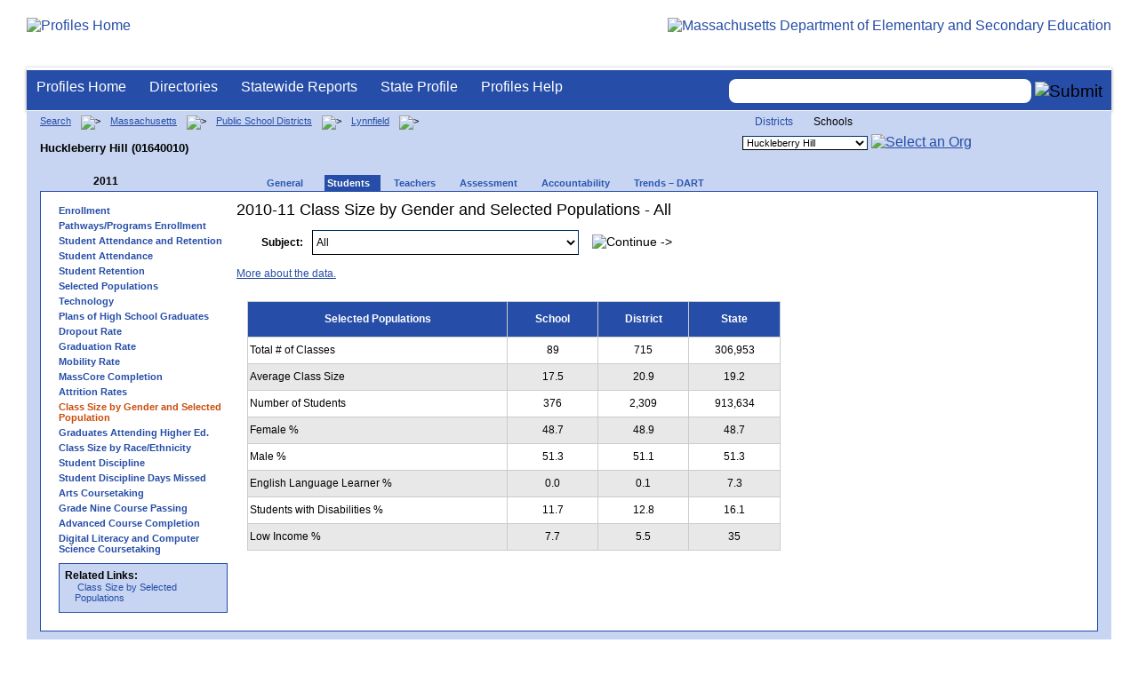

--- FILE ---
content_type: text/html; charset=utf-8
request_url: https://profiles.doe.mass.edu/students/classsizebygenderpopulation.aspx?orgcode=01640010&fycode=2011&orgtypecode=6&
body_size: 11502
content:


<!doctype html public "-//W3C//DTD XHTML 1.0 Transitional//EN" "//www.w3.org/TR/xhtml1/DTD/xhtml1-transitional.dtd">
<html ng-app xmlns="//www.w3.org/1999/xhtml" lang="en" >
      
<head> 
    <!-- Google tag (gtag.js) -->
<script async src="https://www.googletagmanager.com/gtag/js?id=G-XR0RNWKW2D"></script>
<script>
    window.dataLayer = window.dataLayer || [];
  function gtag(){dataLayer.push(arguments);}
  gtag('js', new Date());

  gtag('config', 'G-XR0RNWKW2D');
</script>
<title>
	2010-11 Class Size by Gender and Selected Populations - All - Huckleberry Hill (01640010)
</title><link rel="shortcut icon" href="/favicon.ico" type="image/x-icon" /><meta http-equiv="Content-Type" content="text/html; charset=utf-8" /><meta name="search" http-equiv="X-UA-Compatible" content="IE=9; IE=8; IE=7; IE=EDGE; Massachusetts Department of Elementary and Secondary Education" /><link href="/css/common.css" title="ESE Main Style Sheet" rel="stylesheet" type="text/css" media="screen" /><link href="/css/ese-print.css" rel="stylesheet" type="text/css" media="print" /><link href="/css/profhome.css" title="ESE Main Style Sheet" rel="stylesheet" type="text/css" /><link href="/css/ese-tables.css" title="ESE Main Style Sheet" rel="stylesheet" type="text/css" media="screen" /><link href="/css/ese-tables.css" title="ESE Main Style Sheet" rel="stylesheet" type="text/css" media="print" /><link rel="stylesheet" href="//cdnjs.cloudflare.com/ajax/libs/font-awesome/4.6.1/css/font-awesome.min.css" type="text/css" /><link rel="stylesheet" href="/css/ese-tables.css" type="text/css" media="screen" />
<script type="text/javascript" src="https://kit.fontawesome.com/2fdc558176.js" crossorigin="anonymous"></script>
<style type="text/css" >
    @media print
    {
        #dvNavSearch
        {
            display: none;
        }
        #dvFeedBack
         {
            display: none;
        }
    }
</style>
 <meta name="viewport" content="width=device-width, initial-scale=1.0" /></head>
<body>
<style>
.miniNavNew {
color: #001f6a;
width: 80px;
font-size: 1.1em;
position:absolute;
top: 20px;
right: 140px;
font-weight:bold;
text-align:right;
}
.miniNavNew li {
display: inline;
margin:0 0 0 12px;
}

.miniNavNew li a:link    { color: #001f6a; text-decoration: none; font-weight : bold; }
.miniNavNew li a:visited { color: #001f6a; text-decoration: none; font-weight : bold; }
.miniNavNew li a:hover   { color: #003366; text-decoration: underline; font-weight : bold; }
.miniNavNew li a:active  { color: #001f6a; text-decoration: none; font-weight : bold; }
</style>
<div id="wrapper">
    <div id="innerWrapper">
    <div class="innerContent"> 
   <!--Start Mass.Gov banner and ESE titlebar-->
        <div id="header">
        <a href ='/' title='Profiles Home'><img src='/images/massdoelogo_r12v23.png' alt='Profiles Home' class='imgleft' /></a>
        <a href="https://www.doe.mass.edu/" title="ESE Home"><img src="/images/massgovlogo-p12.png" alt="Massachusetts Department of Elementary and Secondary Education" class="imgright" /></a>
        </div>
    <!--End Mass.Gov banner and ESE titlebar-->


<script src="https://use.fontawesome.com/b2cf74e80a.js"></script>
<link href="/css/out/search.css" rel="stylesheet" type="text/css" />
<!-- styles to roughly approximate UW theme -->  
<link rel="stylesheet" type="text/css" href="/css/uw.css">    
<!-- styles that make the menu work --> 
<link rel="stylesheet" type="text/css" href="/css/menu.css">    
<script src="/jscripts/jquery-1.12.0.min.js" type="text/javascript"></script>
<script src="/jscripts/search.js?v=3" type="text/javascript"></script>
<!-- include the jquery-accessibleMegaMenu plugin script -->
<script src="/jscripts/jquery-accessibleMegaMenu.js"></script>
<!-- initialize a selector as an accessibleMegaMenu -->
<script>
    $(document).ready(function() { 

    $("nav").accessibleMegaMenu({
        /* prefix for generated unique id attributes, which are required 
            to indicate aria-owns, aria-controls and aria-labelledby */
        uuidPrefix: "accessible-megamenu",

        /* css class used to define the megamenu styling */
        menuClass: "nav-menu",

        /* css class for a top-level navigation item in the megamenu */
        topNavItemClass: "nav-item",

        /* css class for a megamenu panel */
        panelClass: "sub-nav",

        /* css class for a group of items within a megamenu panel */
        panelGroupClass: "sub-nav-group",

        /* css class for the hover state */
        hoverClass: "hover",

        /* css class for the focus state */
        focusClass: "focus",

        /* css class for the open state */
        openClass: "open"
        });
          
    });
</script> 

 
<div id="dvNavSearch" style="width:100%;height:45px;background-color:#264DA7;border-bottom: 1px solid #FFFFFF; border-top: 3px solid #FFFFFF; margin-top: 1px;  box-shadow: 0 1px 4px #9C9C9C;background-image:none;"> 

		<nav id="dawgdrops" style="float:left;"> 
	    <ul class="nav-menu">
				<li class="nav-item">
					<a href="/">Profiles Home</a>
				</li>
            	<li class="nav-item">
					<a href="/search/search.aspx?leftNavId=11238" >Directories</a>								
					<div class="sub-nav">
						<ul class="sub-nav-group">
							<li><a href="/search/search_link.aspx?orgType=5,12&runOrgSearch=Y&leftNavId=11238">Public School Districts</a></li>
							<li><a href="/search/search_link.aspx?orgType=6,13&runOrgSearch=Y&leftNavId=11238">Public Schools</a></li>
							<li><a href="/search/search_link.aspx?orgType=13&runOrgSearch=Y&leftNavId=11238">Charter Schools</a></li>
							<li><a href="/search/search_link.aspx?orgType=3&runOrgSearch=Y&leftNavId=11238">Collaboratives</a></li>
							<li><a href="/search/search_link.aspx?orgType=11&runOrgSearch=Y&leftNavId=11238">Private Schools</a></li>
							<li><a href="/search/search_link.aspx?orgType=2&runOrgSearch=Y&leftNavId=11238">Approved Special Education Schools</a></li>
							<li><a href="/search/search_link.aspx?orgType=95&runOrgSearch=Y&leftNavId=11238">Approved Special Education Programs</a></li>
							<li><a href="/search/search_link.aspx?orgType=EPPP&runOrgSearch=Y&leftNavId=11238">Educator Preparation Program Providers</a></li>
                        </ul>
					</div>
				</li>
				<li class="nav-item">
					<a href="/statereport/">Statewide Reports</a>							
					<div class="sub-nav">
          	<ul class="sub-nav-group">
            	<li><a href="/statereport/#Assessment%20and%20Accountability">Assessment and Accountability</a></li>
            	<li><a href="/statereport/#Educator%20Preparation">Educator Preparation</a></li>
            	<li><a href="/statereport/#Educators">Educators</a></li>
            	<li><a href="/statereport/#Enrollment">Student Enrollment and Indicators</a></li>
            	<li><a href="/statereport/#Finance">Finance</a></li>
            	<li><a href="/statereport/#High%20School%20and%20Beyond">High School and Beyond</a></li>
                  <li><a href="/statereport/#Curriculum%20Data">Curriculum Data</a></li>

            	<li><a href="/statereport/">All Statewide Reports</a></li>
          	</ul>
					</div>
				</li>

                            <li class="nav-item">
					<a href="/home.aspx?orgTypeCode=0&orgCode=00000000">State Profile</a>
				</li>

				<li class="nav-item">
					<a href="/help/" >Profiles Help</a>								
    				<div class="sub-nav">
                        <ul class="sub-nav-group">
            	            <li><a href="/help/orgs.aspx">Organization Types</a></li>
							<li><a href="/help/data.aspx">About the Data</a></li>
							<li><a href="/help/search.aspx?leftNavId=12104">Search, Export and Mailing Labels</a></li>
							<li><a href="/help/faq.aspx">Frequently Asked Questions</a></li>
							<li><a href="/help/contact.aspx">Contact Information</a></li>
                        </ul>
					</div>
				</li>
	    </ul>

	</nav>


<div id="divautocompleteouter" style="float:right;background-color:#264DA7;height:45px;text-align:right;border-bottom: 1px solid #FFFFFF; background-image:none;">
<form method="post" id="search" action="/search/search_link_new.aspx" >
                        <div id="divautocompleteinner"  style="z-index: 9000; position:relative;margin-top:10px;margin-right:10px;">
        <input name="searchtext" id="searchtext" aria-label='Search organization' type="text"  class="typeahead" autocomplete="off" />
        <div id="divautocomplete" class="tt-menu" style="display:none">
        </div>
    <input type="image" src="/images/Search_New1.png" class="go" value="Submit" alt="Submit" style="height:22px;"/>
    </div>
    <input name="leftNavId" value="11241" type="hidden" />
    <input name="searchType" id="searchType" value="QUICK" type="hidden" />
    <input name="runQuickSearch" id="runQuickSearch" value="Y" type="hidden" />
    <input name="quickSearchValue" id="quickSearchValue" value="" type="hidden" />

      </form>

            </div>

</div>
  
<div class="clear"></div>

        

<div id="onecolumn">
    <span id="ctl00_ContentPlaceHolder1_lblPrintHeader"> <div id='headerprint'><h1>Massachusetts School and District Profiles</h1></div> 
 <div id='orgnameprint'><h1>Huckleberry Hill</h1></div> 
</span>
    <span id="ctl00_ContentPlaceHolder1_lblBreadCrumb" class="lblBreadCrumb"> <div id='breadcrumb'>      <a href='/search/search.aspx'>Search</a>      <img src='/images/orangerightarrowsm.gif' width='5' height='8' alt='>' class='crumb'>      <a href='/home.aspx?orgTypeCode=0&orgCode=00000000'>Massachusetts</a>      <img src='/images/orangerightarrowsm.gif' width='5' height='8' alt='>' class='crumb'>      <a href='/search/search_link.aspx?orgType=5,12&runOrgSearch=Y&leftNavId=11238'>Public School Districts</a>      <img src='/images/orangerightarrowsm.gif' width='5' height='8' alt='>' class='crumb'>      <a href='/home.aspx?orgTypeCode=5&orgCode=01640000'>Lynnfield</a>      <img src='/images/orangerightarrowsm.gif' width='5' height='8' alt='>' class='crumb'>      <br /><p><h1 class='header1'>Huckleberry Hill (01640010)</h1></p>  </div> </span>
    <span id="ctl00_ContentPlaceHolder1_lblOrgDropDown"> <script language='JavaScript'> 
 <!-- 
 function changeOrgCode() { 
     var i = document.profOrgDrop.orgDropDown.selectedIndex; 
 	if ( i != 0 ) { 
 		window.location.href = document.profOrgDrop.orgDropDown[i].value; 
 	} 
 } 
 //--> 
 </script> 
 <div id='oscontainer'> 
<div id='orgselector2'> 
<a style='font-size:12px;' href='/students/classsizebygenderpopulation.aspx?orgcode=01640010&fycode=2011&orgtypecode=6&&dropDownOrgCode=1'>Districts</a> 
<span style='font-size:12px;'>Schools</span> 
</div> 
 	<form method='post' name='profOrgDrop' id='profOrgDrop' style='vertical-align:middle' class='osdropdown'> 
     <select id='orgDropDown' aria-label='Organization select' name='orgDropDown' style="font-size: 11px;"> 
         <option>---Select Organization---</option> 
<option selected value='/home.aspx?orgCode=01640010&orgtypecode=6'>Huckleberry Hill</option> 
<option value='/home.aspx?orgCode=01640505&orgtypecode=6'>Lynnfield High</option> 
<option value='/home.aspx?orgCode=01640405&orgtypecode=6'>Lynnfield Middle School</option> 
<option value='/home.aspx?orgCode=01640005&orgtypecode=6'>Lynnfield Preschool</option> 
<option value='/home.aspx?orgCode=01640020&orgtypecode=6'>Summer Street</option> 
      </select> 
      <a href='javascript:changeOrgCode();'><img src='/images/btn.gif' alt='Select an Org' border='0'></a>
      </form> 
 </div> 
</span>
    <span id="ctl00_ContentPlaceHolder1_lblTopNavHtml"><div class='tabs'>
 <div id='yeartoggle'>
<div style="float:left;font-size:12px;">2011</div>
  <a id='YTright' href='/students/classsizebygenderpopulation.aspx?orgcode=01640010&fycode=2012&orgtypecode=6&' aria-label='Previous Year'><span class='alt'><img alt='View Next Year' src='/images/yeartogglebgr.gif'></span></a>
 </div>
     <ul>
<li class=''><a href='/profiles/general.aspx?topNavId=1&orgcode=01640010&orgtypecode=6&'><span style="font-size:11px;">General</span></a></li>
<li class='current'><a href='/profiles/student.aspx?orgcode=01640010&orgtypecode=6&'><span style="font-size:11px;">Students</span></a></li>
<li class=''><a href='/profiles/teacher.aspx?orgcode=01640010&orgtypecode=6&'><span style="font-size:11px;">Teachers</span></a></li>
<li class=''><a href='/mcas/achievement_level.aspx?linkid=32&orgcode=01640010&orgtypecode=6&'><span style="font-size:11px;">Assessment</span></a></li>
<li class=''><a href='/accountability/report/school.aspx?linkid=31&orgcode=01640010&orgtypecode=6&'><span style="font-size:11px;">Accountability</span></a></li>
<li class=''><a href='/analysis/default.aspx?orgcode=01640010&orgtypecode=6&'><span style="font-size:11px;">Trends – DART</span></a></li>
     </ul>
</div><!--close tabs-->
<div class='clear'></div>
</span>
	<div id="whitebox">
            <div id="whiteboxLeft">
                <span id="ctl00_ContentPlaceHolder1_lblSideNavHtml"><ul class='leftNav'>
<li><a href='/profiles/student.aspx?orgcode=01640010&orgtypecode=6&leftNavId=300&'>Enrollment</a>
<li><a href='/profiles/student.aspx?orgcode=01640010&orgtypecode=6&leftNavId=16969&'>Pathways/Programs Enrollment</a>
<li><a href='/profiles/student.aspx?orgcode=01640010&orgtypecode=6&leftNavId=303&'>Student Attendance and Retention</a>
<li><a href='/profiles/student.aspx?orgcode=01640010&orgtypecode=6&leftNavId=16817&'>Student Attendance</a>
<li><a href='/profiles/student.aspx?orgcode=01640010&orgtypecode=6&leftNavId=16818&'>Student Retention</a>
<li><a href='/profiles/student.aspx?orgcode=01640010&orgtypecode=6&leftNavId=305&'>Selected Populations</a>
<li><a href='/profiles/student.aspx?orgcode=01640010&orgtypecode=6&leftNavId=306&'>Technology</a>
<li><a href='/profiles/student.aspx?orgcode=01640010&orgtypecode=6&leftNavId=307&'>Plans of High School Graduates</a>
<li><a href='/dropout/default.aspx?orgcode=01640010&orgtypecode=6&leftNavId=15627&'>Dropout Rate</a>
<li><a href='/grad/grad_report.aspx?orgcode=01640010&orgtypecode=6&'>Graduation Rate</a>
<li><a href='/mobility/default.aspx?orgcode=01640010&fycode=2011&orgtypecode=6&'>Mobility Rate</a>
<li><a href='/masscore/default.aspx?orgcode=01640010&orgtypecode=6&'>MassCore Completion</a>
<li><a href='/attrition/default.aspx?orgcode=01640010&fycode=2011&orgtypecode=6&'>Attrition Rates</a>
<li class='leftcurrent'>Class Size by Gender and Selected Population
<ul>
</ul>
</li>
<li><a href='/nsc/gradsattendingcollege_dist.aspx?orgcode=01640010&orgtypecode=6&'>Graduates Attending Higher Ed.</a>
<li><a href='/students/classsizebyraceethnicity.aspx?orgcode=01640010&orgtypecode=6&'>Class Size by Race/Ethnicity</a>
<li><a href='/ssdr/default.aspx?orgcode=01640010&orgtypecode=6&=01640010&'>Student Discipline</a>
<li><a href='/ssdr/ssdr_days_missed_detail.aspx?orgcode=01640010&orgtypecode=6&=01640010&'>Student Discipline Days Missed</a>
<li><a href='/profiles/student.aspx?orgcode=01640010&orgtypecode=6&leftNavId=16822&'>Arts Coursetaking</a>
<li><a href='/profiles/student.aspx?orgcode=01640010&orgtypecode=6&leftNavId=16823&'>Grade Nine Course Passing</a>
<li><a href='/profiles/student.aspx?orgcode=01640010&orgtypecode=6&leftnavId=16825&'>Advanced Course Completion</a>
<li><a href='/profiles/student.aspx?orgcode=01640010&orgtypecode=6&leftNavId=16937&'>Digital Literacy and Computer Science Coursetaking</a>
</ul>
</span>
                <span id="ctl00_ContentPlaceHolder1_lblRelatedLinksHtml"> <div id='relatedLinks'> 
 <span class='bold'>Related Links:</span> 
   <ul>                     
   <li>&#160;<a target='_blank' href='/statereport/classsizebygenderpopulation.aspx'>Class Size by Selected Populations</a></li> 
   </ul> 
 </div> 
</span>
                <span id="ctl00_ContentPlaceHolder1_lblDidYouKnowHtml"></span>
            </div><!--close whiteboxleft-->
        <div id="whiteboxRight">
            <form name="aspnetForm" method="post" action="./classsizebygenderpopulation.aspx?orgcode=01640010&amp;fycode=2011&amp;orgtypecode=6&amp;" id="aspnetForm">
<div>
<input type="hidden" name="__VIEWSTATE" id="__VIEWSTATE" value="/[base64]/[base64]/[base64]/bGlua2lkPTMxJm9yZ2NvZGU9MDE2NDAwMTAmb3JndHlwZWNvZGU9NiYnPjxzcGFuIHN0eWxlPSJmb250LXNpemU6MTFweDsiPkFjY291bnRhYmlsaXR5PC9zcGFuPjwvYT48L2xpPg0KPGxpIGNsYXNzPScnPjxhIGhyZWY9Jy9hbmFseXNpcy9kZWZhdWx0LmFzcHg/[base64]/b3JnY29kZT0wMTY0MDAxMCZvcmd0eXBlY29kZT02JmxlZnROYXZJZD0zMDAmJz5FbnJvbGxtZW50PC9hPg0KPGxpPjxhIGhyZWY9Jy9wcm9maWxlcy9zdHVkZW50LmFzcHg/[base64]/[base64]/[base64]/[base64]/[base64]/b3JnY29kZT0wMTY0MDAxMCZvcmd0eXBlY29kZT02JmxlZnRuYXZJZD0xNjgyNSYnPkFkdmFuY2VkIENvdXJzZSBDb21wbGV0aW9uPC9hPg0KPGxpPjxhIGhyZWY9Jy9wcm9maWxlcy9zdHVkZW50LmFzcHg/b3JnY29kZT0wMTY0MDAxMCZvcmd0eXBlY29kZT02JmxlZnROYXZJZD0xNjkzNyYnPkRpZ2l0YWwgTGl0ZXJhY3kgYW5kIENvbXB1dGVyIFNjaWVuY2UgQ291cnNldGFraW5nPC9hPg0KPC91bD4NCmRkAgsPDxYCHwAF/[base64]" />
</div>

<div>

	<input type="hidden" name="__VIEWSTATEGENERATOR" id="__VIEWSTATEGENERATOR" value="9EC4E892" />
</div>
                <!--Start Page Content-->
                <span id="ctl00_ContentPlaceHolder1_TitleString"><h2>2010-11 Class Size by Gender and Selected Populations - All</h2></span>
                <span id="ctl00_ContentPlaceHolder1_lblUtilBarHtml"> <script type='text/javascript'> 
 function printArticle() { 
     var agt=navigator.userAgent.toLowerCase(); 
     if (window.print) { 
         setTimeout('window.print();',200); 
     } 
     else if (agt.indexOf("mac") != -1) { 
         alert("Press 'CMD+P' on your keyboard to print article."); 
     } 
     else { 
         alert("Press 'CTRL+P' on your keyboard to print article."); 
     } 
 } 
 </script> 
 <div  id='utilbar' class='left' width='100'> 
 <a id='util_print' aria-label='print' href='javascript:void(printArticle());'><span class='alt'><img src='/images/util_print.gif' alt='print page' ></span></a> 
 </div> 
</span>
                <p></p>
                <table id="ctl00_ContentPlaceHolder1_tblSubject" border="0" width="600" cellspacing="10" cellpadding="10">
	<tr>
		<td title="Subject" class="right middle"><label for="ctl00_ContentPlaceHolder1_Subject" id="ctl00_ContentPlaceHolder1_lblSubject" style="padding-right:10px;padding-left:10px;font-weight:bold">Subject:</label></td>
		<td class="left center" title="Subject" style="-webkit-border-radius: 5px;-moz-border-radius: 5px;border-radius: 5px;">
                        <select name="ctl00$ContentPlaceHolder1$Subject" id="ctl00_ContentPlaceHolder1_Subject" style="width:300px;height:28px;font-size:12px;">
			<option selected="selected" value="44">All</option>
			<option value="25">Agriculture, Food, and Natural Resources</option>
			<option value="24">Architecture and Construction</option>
			<option value="03">Arts</option>
			<option value="19">Business and Marketing</option>
			<option value="09">Civics/Government</option>
			<option value="18">Communications and Audio/Visual Technology</option>
			<option value="17">Computer and Information Sciences</option>
			<option value="12">Core-All Subjects</option>
			<option value="10">Economics</option>
			<option value="28">Engineering and Technology</option>
			<option value="05">English/Language Arts</option>
			<option value="02">Foreign Language</option>
			<option value="07">Geography</option>
			<option value="21">Health Care Sciences</option>
			<option value="06">History</option>
			<option value="23">Hospitality and Tourism</option>
			<option value="26">Human Services</option>
			<option value="20">Manufacturing</option>
			<option value="08">Mathematics</option>
			<option value="16">Military Science</option>
			<option value="29">Miscellaneous</option>
			<option value="15">Physical, Health, and Safety Education</option>
			<option value="22">Public, Protective, and Government Service</option>
			<option value="04">Reading</option>
			<option value="14">Religious Education and Theology</option>
			<option value="13">Science</option>
			<option value="11">Social Studies/Social Sciences</option>
			<option value="30">Special Education Services</option>
			<option value="27">Transportation, Distribution and Logistics</option>
			<option value="31">CH74 - Agriculture and Natural Resources</option>
			<option value="32">CH74 - Arts and Communications Services</option>
			<option value="33">CH74 - Business and Consumer Services</option>
			<option value="34">CH74 - Construction</option>
			<option value="35">CH74 - Exploratory</option>
			<option value="36">CH74 - Health</option>
			<option value="37">CH74 - Hospitality and Tourism</option>
			<option value="38">CH74 - Human Services and Education</option>
			<option value="39">CH74 - Information Technology Services</option>
			<option value="40">CH74 - Manufacturing, Engineering and Technology</option>
			<option value="41">CH74 - Transportation</option>
			<option value="46">CH74 - Law, Justice</option>

		</select>
                        &#160;&#160;&#160;
                        <input type="image" name="ctl00$ContentPlaceHolder1$Continue" id="ctl00_ContentPlaceHolder1_Continue" src="/images/search.gif" alt="Continue ->" style="border-width:0px;height:20px" />
                    </td>
	</tr>
	<tr>
		<td colspan="4">&nbsp;</td>
	</tr>
	<tr>
		<td colspan="4"><a href="/help/data.aspx#classsize">More about the data.</a></td>
	</tr>
</table>

                <p></p>
                <table border="0" class="nav">
                <tr><td colspan="10">
                    <table style='width:600px;line-height:20px' border='1' cellspacing='0' cellpadding='2' class="t_detail border004386">
<tr><th class='center middle' style='width:300px' height='35px'>Selected Populations</th><th class='center middle' style='width:100px'>School</th><th class='center middle' style='width:100px'>District</th><th class='center middle' style='width:100px'>State</th></tr>
<tr><td height='25px' class='middle'>Total # of Classes</td><td class='middle center'>89</td><td class='middle center'>715</td><td class='middle center'>306,953</td></tr>
<tr class="altrow"><td height='25px' class='middle'>Average Class Size</td><td class='middle center'>17.5</td><td class='middle center'>20.9</td><td class='middle center'>19.2</td></tr>
<tr><td height='25px' class='middle'>Number of Students</td><td class='middle center'>376</td><td class='middle center'>2,309</td><td class='middle center'>913,634</td></tr>
<tr class="altrow"><td height='25px' class='middle'>Female %</td><td class='middle center'>48.7</td><td class='middle center'>48.9</td><td class='middle center'>48.7</td></tr>
<tr><td height='25px' class='middle'>Male %</td><td class='middle center'>51.3</td><td class='middle center'>51.1</td><td class='middle center'>51.3</td></tr>
<tr class="altrow"><td height='25px' class='middle'>English Language Learner %</td><td class='middle center'>0.0</td><td class='middle center'>0.1</td><td class='middle center'>7.3</td></tr>
<tr><td height='25px' class='middle'>Students with Disabilities %</td><td class='middle center'>11.7</td><td class='middle center'>12.8</td><td class='middle center'>16.1</td></tr>
<tr class="altrow"><td height='25px' class='middle'>Low Income %</td><td class='middle center'>7.7</td><td class='middle center'>5.5</td><td class='middle center'>35</td></tr>
</table>

                </td></tr>
                </table>
            </form>
            <!--End Page Content-->
        </div><!--close whiteboxright-->
        <div class="clear"></div>
    </div><!--close whitebox-->
</div><!--close onecolumn-->


  <!--End Main Content-->

        
  <div class="clear"></div>  
    <div id="footer" style="background-image:url(/images/footer_bg.png);" aria-label="Footer background image">
            <ul class="miniNav">
                <li> <span style="font-size:12px;font-weight:normal;padding-right:100px;">Release 9.9.0.0</span></li>
                <li><a style="font-size:12px;" href="https://www.doe.mass.edu/resources/policy.html" target="blank">Policies</a></li>
                <li><a style="font-size:12px;" href="/help/contact.aspx">Contact DESE</a></li>        
            </ul>        
    </div>


</div> <!--close innerContent -->
</div><!--close innerWrapper>-->
</div><!--close Wrapper-->

<label for="searchtext" id="leblsearch" style="visibility:hidden">search</label>
<h1 style="visibility:hidden;width:0px;height:0px">School and District Profiles</h1>
</body>
</html>